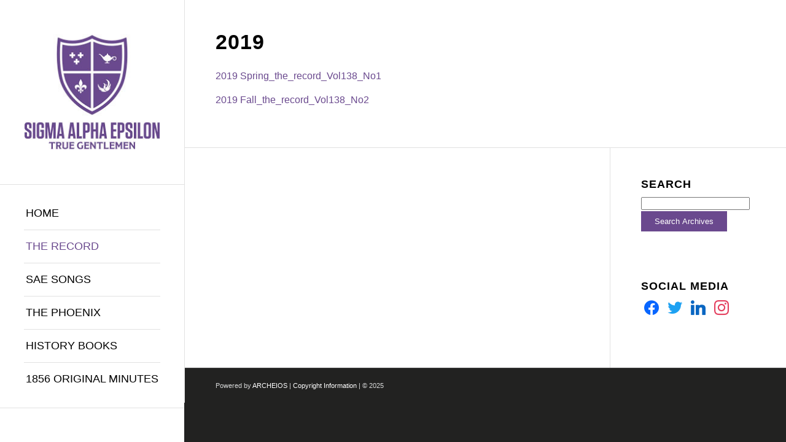

--- FILE ---
content_type: text/html; charset=UTF-8
request_url: https://saearchives.net/the-record/2019-2/
body_size: 10535
content:
<!DOCTYPE html>
<html lang="en" class="html_stretched responsive av-preloader-disabled  html_header_left html_header_sidebar html_logo_left html_menu_right html_slim html_disabled html_mobile_menu_phone html_header_searchicon html_content_align_center html_av-submenu-hidden html_av-submenu-display-hover html_av-overlay-side html_av-overlay-side-classic html_av-submenu-clone html_entry_id_1281 av-cookies-no-cookie-consent av-no-preview av-default-lightbox html_text_menu_active av-mobile-menu-switch-default">
<head>
<meta charset="UTF-8" />
<meta name="robots" content="index, follow" />


<!-- mobile setting -->
<meta name="viewport" content="width=device-width, initial-scale=1">

<!-- Scripts/CSS and wp_head hook -->
<title>2019 &#8211; Sigma Alpha Epsilon Archives</title>
<meta name='robots' content='max-image-preview:large' />
	<style>img:is([sizes="auto" i], [sizes^="auto," i]) { contain-intrinsic-size: 3000px 1500px }</style>
	<link rel="alternate" type="application/rss+xml" title="Sigma Alpha Epsilon Archives &raquo; Feed" href="https://saearchives.net/feed/" />
<script type="text/javascript">
/* <![CDATA[ */
window._wpemojiSettings = {"baseUrl":"https:\/\/s.w.org\/images\/core\/emoji\/16.0.1\/72x72\/","ext":".png","svgUrl":"https:\/\/s.w.org\/images\/core\/emoji\/16.0.1\/svg\/","svgExt":".svg","source":{"concatemoji":"https:\/\/saearchives.net\/wp-includes\/js\/wp-emoji-release.min.js?ver=ed32fff38964f0f16ea49949f76af0b6"}};
/*! This file is auto-generated */
!function(s,n){var o,i,e;function c(e){try{var t={supportTests:e,timestamp:(new Date).valueOf()};sessionStorage.setItem(o,JSON.stringify(t))}catch(e){}}function p(e,t,n){e.clearRect(0,0,e.canvas.width,e.canvas.height),e.fillText(t,0,0);var t=new Uint32Array(e.getImageData(0,0,e.canvas.width,e.canvas.height).data),a=(e.clearRect(0,0,e.canvas.width,e.canvas.height),e.fillText(n,0,0),new Uint32Array(e.getImageData(0,0,e.canvas.width,e.canvas.height).data));return t.every(function(e,t){return e===a[t]})}function u(e,t){e.clearRect(0,0,e.canvas.width,e.canvas.height),e.fillText(t,0,0);for(var n=e.getImageData(16,16,1,1),a=0;a<n.data.length;a++)if(0!==n.data[a])return!1;return!0}function f(e,t,n,a){switch(t){case"flag":return n(e,"\ud83c\udff3\ufe0f\u200d\u26a7\ufe0f","\ud83c\udff3\ufe0f\u200b\u26a7\ufe0f")?!1:!n(e,"\ud83c\udde8\ud83c\uddf6","\ud83c\udde8\u200b\ud83c\uddf6")&&!n(e,"\ud83c\udff4\udb40\udc67\udb40\udc62\udb40\udc65\udb40\udc6e\udb40\udc67\udb40\udc7f","\ud83c\udff4\u200b\udb40\udc67\u200b\udb40\udc62\u200b\udb40\udc65\u200b\udb40\udc6e\u200b\udb40\udc67\u200b\udb40\udc7f");case"emoji":return!a(e,"\ud83e\udedf")}return!1}function g(e,t,n,a){var r="undefined"!=typeof WorkerGlobalScope&&self instanceof WorkerGlobalScope?new OffscreenCanvas(300,150):s.createElement("canvas"),o=r.getContext("2d",{willReadFrequently:!0}),i=(o.textBaseline="top",o.font="600 32px Arial",{});return e.forEach(function(e){i[e]=t(o,e,n,a)}),i}function t(e){var t=s.createElement("script");t.src=e,t.defer=!0,s.head.appendChild(t)}"undefined"!=typeof Promise&&(o="wpEmojiSettingsSupports",i=["flag","emoji"],n.supports={everything:!0,everythingExceptFlag:!0},e=new Promise(function(e){s.addEventListener("DOMContentLoaded",e,{once:!0})}),new Promise(function(t){var n=function(){try{var e=JSON.parse(sessionStorage.getItem(o));if("object"==typeof e&&"number"==typeof e.timestamp&&(new Date).valueOf()<e.timestamp+604800&&"object"==typeof e.supportTests)return e.supportTests}catch(e){}return null}();if(!n){if("undefined"!=typeof Worker&&"undefined"!=typeof OffscreenCanvas&&"undefined"!=typeof URL&&URL.createObjectURL&&"undefined"!=typeof Blob)try{var e="postMessage("+g.toString()+"("+[JSON.stringify(i),f.toString(),p.toString(),u.toString()].join(",")+"));",a=new Blob([e],{type:"text/javascript"}),r=new Worker(URL.createObjectURL(a),{name:"wpTestEmojiSupports"});return void(r.onmessage=function(e){c(n=e.data),r.terminate(),t(n)})}catch(e){}c(n=g(i,f,p,u))}t(n)}).then(function(e){for(var t in e)n.supports[t]=e[t],n.supports.everything=n.supports.everything&&n.supports[t],"flag"!==t&&(n.supports.everythingExceptFlag=n.supports.everythingExceptFlag&&n.supports[t]);n.supports.everythingExceptFlag=n.supports.everythingExceptFlag&&!n.supports.flag,n.DOMReady=!1,n.readyCallback=function(){n.DOMReady=!0}}).then(function(){return e}).then(function(){var e;n.supports.everything||(n.readyCallback(),(e=n.source||{}).concatemoji?t(e.concatemoji):e.wpemoji&&e.twemoji&&(t(e.twemoji),t(e.wpemoji)))}))}((window,document),window._wpemojiSettings);
/* ]]> */
</script>
<style id='wp-emoji-styles-inline-css' type='text/css'>

	img.wp-smiley, img.emoji {
		display: inline !important;
		border: none !important;
		box-shadow: none !important;
		height: 1em !important;
		width: 1em !important;
		margin: 0 0.07em !important;
		vertical-align: -0.1em !important;
		background: none !important;
		padding: 0 !important;
	}
</style>
<link rel='stylesheet' id='wp-block-library-css' href='https://saearchives.net/wp-includes/css/dist/block-library/style.min.css?ver=ed32fff38964f0f16ea49949f76af0b6' type='text/css' media='all' />
<link rel='stylesheet' id='wpzoom-social-icons-block-style-css' href='https://saearchives.net/wp-content/plugins/social-icons-widget-by-wpzoom/block/dist/style-wpzoom-social-icons.css?ver=4.5.2' type='text/css' media='all' />
<style id='global-styles-inline-css' type='text/css'>
:root{--wp--preset--aspect-ratio--square: 1;--wp--preset--aspect-ratio--4-3: 4/3;--wp--preset--aspect-ratio--3-4: 3/4;--wp--preset--aspect-ratio--3-2: 3/2;--wp--preset--aspect-ratio--2-3: 2/3;--wp--preset--aspect-ratio--16-9: 16/9;--wp--preset--aspect-ratio--9-16: 9/16;--wp--preset--color--black: #000000;--wp--preset--color--cyan-bluish-gray: #abb8c3;--wp--preset--color--white: #ffffff;--wp--preset--color--pale-pink: #f78da7;--wp--preset--color--vivid-red: #cf2e2e;--wp--preset--color--luminous-vivid-orange: #ff6900;--wp--preset--color--luminous-vivid-amber: #fcb900;--wp--preset--color--light-green-cyan: #7bdcb5;--wp--preset--color--vivid-green-cyan: #00d084;--wp--preset--color--pale-cyan-blue: #8ed1fc;--wp--preset--color--vivid-cyan-blue: #0693e3;--wp--preset--color--vivid-purple: #9b51e0;--wp--preset--color--metallic-red: #b02b2c;--wp--preset--color--maximum-yellow-red: #edae44;--wp--preset--color--yellow-sun: #eeee22;--wp--preset--color--palm-leaf: #83a846;--wp--preset--color--aero: #7bb0e7;--wp--preset--color--old-lavender: #745f7e;--wp--preset--color--steel-teal: #5f8789;--wp--preset--color--raspberry-pink: #d65799;--wp--preset--color--medium-turquoise: #4ecac2;--wp--preset--gradient--vivid-cyan-blue-to-vivid-purple: linear-gradient(135deg,rgba(6,147,227,1) 0%,rgb(155,81,224) 100%);--wp--preset--gradient--light-green-cyan-to-vivid-green-cyan: linear-gradient(135deg,rgb(122,220,180) 0%,rgb(0,208,130) 100%);--wp--preset--gradient--luminous-vivid-amber-to-luminous-vivid-orange: linear-gradient(135deg,rgba(252,185,0,1) 0%,rgba(255,105,0,1) 100%);--wp--preset--gradient--luminous-vivid-orange-to-vivid-red: linear-gradient(135deg,rgba(255,105,0,1) 0%,rgb(207,46,46) 100%);--wp--preset--gradient--very-light-gray-to-cyan-bluish-gray: linear-gradient(135deg,rgb(238,238,238) 0%,rgb(169,184,195) 100%);--wp--preset--gradient--cool-to-warm-spectrum: linear-gradient(135deg,rgb(74,234,220) 0%,rgb(151,120,209) 20%,rgb(207,42,186) 40%,rgb(238,44,130) 60%,rgb(251,105,98) 80%,rgb(254,248,76) 100%);--wp--preset--gradient--blush-light-purple: linear-gradient(135deg,rgb(255,206,236) 0%,rgb(152,150,240) 100%);--wp--preset--gradient--blush-bordeaux: linear-gradient(135deg,rgb(254,205,165) 0%,rgb(254,45,45) 50%,rgb(107,0,62) 100%);--wp--preset--gradient--luminous-dusk: linear-gradient(135deg,rgb(255,203,112) 0%,rgb(199,81,192) 50%,rgb(65,88,208) 100%);--wp--preset--gradient--pale-ocean: linear-gradient(135deg,rgb(255,245,203) 0%,rgb(182,227,212) 50%,rgb(51,167,181) 100%);--wp--preset--gradient--electric-grass: linear-gradient(135deg,rgb(202,248,128) 0%,rgb(113,206,126) 100%);--wp--preset--gradient--midnight: linear-gradient(135deg,rgb(2,3,129) 0%,rgb(40,116,252) 100%);--wp--preset--font-size--small: 1rem;--wp--preset--font-size--medium: 1.125rem;--wp--preset--font-size--large: 1.75rem;--wp--preset--font-size--x-large: clamp(1.75rem, 3vw, 2.25rem);--wp--preset--spacing--20: 0.44rem;--wp--preset--spacing--30: 0.67rem;--wp--preset--spacing--40: 1rem;--wp--preset--spacing--50: 1.5rem;--wp--preset--spacing--60: 2.25rem;--wp--preset--spacing--70: 3.38rem;--wp--preset--spacing--80: 5.06rem;--wp--preset--shadow--natural: 6px 6px 9px rgba(0, 0, 0, 0.2);--wp--preset--shadow--deep: 12px 12px 50px rgba(0, 0, 0, 0.4);--wp--preset--shadow--sharp: 6px 6px 0px rgba(0, 0, 0, 0.2);--wp--preset--shadow--outlined: 6px 6px 0px -3px rgba(255, 255, 255, 1), 6px 6px rgba(0, 0, 0, 1);--wp--preset--shadow--crisp: 6px 6px 0px rgba(0, 0, 0, 1);}:root { --wp--style--global--content-size: 800px;--wp--style--global--wide-size: 1130px; }:where(body) { margin: 0; }.wp-site-blocks > .alignleft { float: left; margin-right: 2em; }.wp-site-blocks > .alignright { float: right; margin-left: 2em; }.wp-site-blocks > .aligncenter { justify-content: center; margin-left: auto; margin-right: auto; }:where(.is-layout-flex){gap: 0.5em;}:where(.is-layout-grid){gap: 0.5em;}.is-layout-flow > .alignleft{float: left;margin-inline-start: 0;margin-inline-end: 2em;}.is-layout-flow > .alignright{float: right;margin-inline-start: 2em;margin-inline-end: 0;}.is-layout-flow > .aligncenter{margin-left: auto !important;margin-right: auto !important;}.is-layout-constrained > .alignleft{float: left;margin-inline-start: 0;margin-inline-end: 2em;}.is-layout-constrained > .alignright{float: right;margin-inline-start: 2em;margin-inline-end: 0;}.is-layout-constrained > .aligncenter{margin-left: auto !important;margin-right: auto !important;}.is-layout-constrained > :where(:not(.alignleft):not(.alignright):not(.alignfull)){max-width: var(--wp--style--global--content-size);margin-left: auto !important;margin-right: auto !important;}.is-layout-constrained > .alignwide{max-width: var(--wp--style--global--wide-size);}body .is-layout-flex{display: flex;}.is-layout-flex{flex-wrap: wrap;align-items: center;}.is-layout-flex > :is(*, div){margin: 0;}body .is-layout-grid{display: grid;}.is-layout-grid > :is(*, div){margin: 0;}body{padding-top: 0px;padding-right: 0px;padding-bottom: 0px;padding-left: 0px;}a:where(:not(.wp-element-button)){text-decoration: underline;}:root :where(.wp-element-button, .wp-block-button__link){background-color: #32373c;border-width: 0;color: #fff;font-family: inherit;font-size: inherit;line-height: inherit;padding: calc(0.667em + 2px) calc(1.333em + 2px);text-decoration: none;}.has-black-color{color: var(--wp--preset--color--black) !important;}.has-cyan-bluish-gray-color{color: var(--wp--preset--color--cyan-bluish-gray) !important;}.has-white-color{color: var(--wp--preset--color--white) !important;}.has-pale-pink-color{color: var(--wp--preset--color--pale-pink) !important;}.has-vivid-red-color{color: var(--wp--preset--color--vivid-red) !important;}.has-luminous-vivid-orange-color{color: var(--wp--preset--color--luminous-vivid-orange) !important;}.has-luminous-vivid-amber-color{color: var(--wp--preset--color--luminous-vivid-amber) !important;}.has-light-green-cyan-color{color: var(--wp--preset--color--light-green-cyan) !important;}.has-vivid-green-cyan-color{color: var(--wp--preset--color--vivid-green-cyan) !important;}.has-pale-cyan-blue-color{color: var(--wp--preset--color--pale-cyan-blue) !important;}.has-vivid-cyan-blue-color{color: var(--wp--preset--color--vivid-cyan-blue) !important;}.has-vivid-purple-color{color: var(--wp--preset--color--vivid-purple) !important;}.has-metallic-red-color{color: var(--wp--preset--color--metallic-red) !important;}.has-maximum-yellow-red-color{color: var(--wp--preset--color--maximum-yellow-red) !important;}.has-yellow-sun-color{color: var(--wp--preset--color--yellow-sun) !important;}.has-palm-leaf-color{color: var(--wp--preset--color--palm-leaf) !important;}.has-aero-color{color: var(--wp--preset--color--aero) !important;}.has-old-lavender-color{color: var(--wp--preset--color--old-lavender) !important;}.has-steel-teal-color{color: var(--wp--preset--color--steel-teal) !important;}.has-raspberry-pink-color{color: var(--wp--preset--color--raspberry-pink) !important;}.has-medium-turquoise-color{color: var(--wp--preset--color--medium-turquoise) !important;}.has-black-background-color{background-color: var(--wp--preset--color--black) !important;}.has-cyan-bluish-gray-background-color{background-color: var(--wp--preset--color--cyan-bluish-gray) !important;}.has-white-background-color{background-color: var(--wp--preset--color--white) !important;}.has-pale-pink-background-color{background-color: var(--wp--preset--color--pale-pink) !important;}.has-vivid-red-background-color{background-color: var(--wp--preset--color--vivid-red) !important;}.has-luminous-vivid-orange-background-color{background-color: var(--wp--preset--color--luminous-vivid-orange) !important;}.has-luminous-vivid-amber-background-color{background-color: var(--wp--preset--color--luminous-vivid-amber) !important;}.has-light-green-cyan-background-color{background-color: var(--wp--preset--color--light-green-cyan) !important;}.has-vivid-green-cyan-background-color{background-color: var(--wp--preset--color--vivid-green-cyan) !important;}.has-pale-cyan-blue-background-color{background-color: var(--wp--preset--color--pale-cyan-blue) !important;}.has-vivid-cyan-blue-background-color{background-color: var(--wp--preset--color--vivid-cyan-blue) !important;}.has-vivid-purple-background-color{background-color: var(--wp--preset--color--vivid-purple) !important;}.has-metallic-red-background-color{background-color: var(--wp--preset--color--metallic-red) !important;}.has-maximum-yellow-red-background-color{background-color: var(--wp--preset--color--maximum-yellow-red) !important;}.has-yellow-sun-background-color{background-color: var(--wp--preset--color--yellow-sun) !important;}.has-palm-leaf-background-color{background-color: var(--wp--preset--color--palm-leaf) !important;}.has-aero-background-color{background-color: var(--wp--preset--color--aero) !important;}.has-old-lavender-background-color{background-color: var(--wp--preset--color--old-lavender) !important;}.has-steel-teal-background-color{background-color: var(--wp--preset--color--steel-teal) !important;}.has-raspberry-pink-background-color{background-color: var(--wp--preset--color--raspberry-pink) !important;}.has-medium-turquoise-background-color{background-color: var(--wp--preset--color--medium-turquoise) !important;}.has-black-border-color{border-color: var(--wp--preset--color--black) !important;}.has-cyan-bluish-gray-border-color{border-color: var(--wp--preset--color--cyan-bluish-gray) !important;}.has-white-border-color{border-color: var(--wp--preset--color--white) !important;}.has-pale-pink-border-color{border-color: var(--wp--preset--color--pale-pink) !important;}.has-vivid-red-border-color{border-color: var(--wp--preset--color--vivid-red) !important;}.has-luminous-vivid-orange-border-color{border-color: var(--wp--preset--color--luminous-vivid-orange) !important;}.has-luminous-vivid-amber-border-color{border-color: var(--wp--preset--color--luminous-vivid-amber) !important;}.has-light-green-cyan-border-color{border-color: var(--wp--preset--color--light-green-cyan) !important;}.has-vivid-green-cyan-border-color{border-color: var(--wp--preset--color--vivid-green-cyan) !important;}.has-pale-cyan-blue-border-color{border-color: var(--wp--preset--color--pale-cyan-blue) !important;}.has-vivid-cyan-blue-border-color{border-color: var(--wp--preset--color--vivid-cyan-blue) !important;}.has-vivid-purple-border-color{border-color: var(--wp--preset--color--vivid-purple) !important;}.has-metallic-red-border-color{border-color: var(--wp--preset--color--metallic-red) !important;}.has-maximum-yellow-red-border-color{border-color: var(--wp--preset--color--maximum-yellow-red) !important;}.has-yellow-sun-border-color{border-color: var(--wp--preset--color--yellow-sun) !important;}.has-palm-leaf-border-color{border-color: var(--wp--preset--color--palm-leaf) !important;}.has-aero-border-color{border-color: var(--wp--preset--color--aero) !important;}.has-old-lavender-border-color{border-color: var(--wp--preset--color--old-lavender) !important;}.has-steel-teal-border-color{border-color: var(--wp--preset--color--steel-teal) !important;}.has-raspberry-pink-border-color{border-color: var(--wp--preset--color--raspberry-pink) !important;}.has-medium-turquoise-border-color{border-color: var(--wp--preset--color--medium-turquoise) !important;}.has-vivid-cyan-blue-to-vivid-purple-gradient-background{background: var(--wp--preset--gradient--vivid-cyan-blue-to-vivid-purple) !important;}.has-light-green-cyan-to-vivid-green-cyan-gradient-background{background: var(--wp--preset--gradient--light-green-cyan-to-vivid-green-cyan) !important;}.has-luminous-vivid-amber-to-luminous-vivid-orange-gradient-background{background: var(--wp--preset--gradient--luminous-vivid-amber-to-luminous-vivid-orange) !important;}.has-luminous-vivid-orange-to-vivid-red-gradient-background{background: var(--wp--preset--gradient--luminous-vivid-orange-to-vivid-red) !important;}.has-very-light-gray-to-cyan-bluish-gray-gradient-background{background: var(--wp--preset--gradient--very-light-gray-to-cyan-bluish-gray) !important;}.has-cool-to-warm-spectrum-gradient-background{background: var(--wp--preset--gradient--cool-to-warm-spectrum) !important;}.has-blush-light-purple-gradient-background{background: var(--wp--preset--gradient--blush-light-purple) !important;}.has-blush-bordeaux-gradient-background{background: var(--wp--preset--gradient--blush-bordeaux) !important;}.has-luminous-dusk-gradient-background{background: var(--wp--preset--gradient--luminous-dusk) !important;}.has-pale-ocean-gradient-background{background: var(--wp--preset--gradient--pale-ocean) !important;}.has-electric-grass-gradient-background{background: var(--wp--preset--gradient--electric-grass) !important;}.has-midnight-gradient-background{background: var(--wp--preset--gradient--midnight) !important;}.has-small-font-size{font-size: var(--wp--preset--font-size--small) !important;}.has-medium-font-size{font-size: var(--wp--preset--font-size--medium) !important;}.has-large-font-size{font-size: var(--wp--preset--font-size--large) !important;}.has-x-large-font-size{font-size: var(--wp--preset--font-size--x-large) !important;}
:where(.wp-block-post-template.is-layout-flex){gap: 1.25em;}:where(.wp-block-post-template.is-layout-grid){gap: 1.25em;}
:where(.wp-block-columns.is-layout-flex){gap: 2em;}:where(.wp-block-columns.is-layout-grid){gap: 2em;}
:root :where(.wp-block-pullquote){font-size: 1.5em;line-height: 1.6;}
</style>
<link rel='stylesheet' id='page-list-style-css' href='https://saearchives.net/wp-content/plugins/page-list/css/page-list.css?ver=5.9' type='text/css' media='all' />
<link rel='stylesheet' id='wpzoom-social-icons-socicon-css' href='https://saearchives.net/wp-content/plugins/social-icons-widget-by-wpzoom/assets/css/wpzoom-socicon.css?ver=1762853685' type='text/css' media='all' />
<link rel='stylesheet' id='wpzoom-social-icons-genericons-css' href='https://saearchives.net/wp-content/plugins/social-icons-widget-by-wpzoom/assets/css/genericons.css?ver=1762853685' type='text/css' media='all' />
<link rel='stylesheet' id='wpzoom-social-icons-academicons-css' href='https://saearchives.net/wp-content/plugins/social-icons-widget-by-wpzoom/assets/css/academicons.min.css?ver=1762853685' type='text/css' media='all' />
<link rel='stylesheet' id='wpzoom-social-icons-font-awesome-3-css' href='https://saearchives.net/wp-content/plugins/social-icons-widget-by-wpzoom/assets/css/font-awesome-3.min.css?ver=1762853685' type='text/css' media='all' />
<link rel='stylesheet' id='dashicons-css' href='https://saearchives.net/wp-includes/css/dashicons.min.css?ver=ed32fff38964f0f16ea49949f76af0b6' type='text/css' media='all' />
<link rel='stylesheet' id='wpzoom-social-icons-styles-css' href='https://saearchives.net/wp-content/plugins/social-icons-widget-by-wpzoom/assets/css/wpzoom-social-icons-styles.css?ver=1762853685' type='text/css' media='all' />
<link rel='preload' as='font'  id='wpzoom-social-icons-font-academicons-woff2-css' href='https://saearchives.net/wp-content/plugins/social-icons-widget-by-wpzoom/assets/font/academicons.woff2?v=1.9.2'  type='font/woff2' crossorigin />
<link rel='preload' as='font'  id='wpzoom-social-icons-font-fontawesome-3-woff2-css' href='https://saearchives.net/wp-content/plugins/social-icons-widget-by-wpzoom/assets/font/fontawesome-webfont.woff2?v=4.7.0'  type='font/woff2' crossorigin />
<link rel='preload' as='font'  id='wpzoom-social-icons-font-genericons-woff-css' href='https://saearchives.net/wp-content/plugins/social-icons-widget-by-wpzoom/assets/font/Genericons.woff'  type='font/woff' crossorigin />
<link rel='preload' as='font'  id='wpzoom-social-icons-font-socicon-woff2-css' href='https://saearchives.net/wp-content/plugins/social-icons-widget-by-wpzoom/assets/font/socicon.woff2?v=4.5.2'  type='font/woff2' crossorigin />
<link rel='stylesheet' id='avia-merged-styles-css' href='https://saearchives.net/wp-content/uploads/dynamic_avia/avia-merged-styles-9447cae0b732377e402bea1d3f2895ee---665e16f9494a2.css' type='text/css' media='all' />
<link rel='stylesheet' id='avia-single-post-1281-css' href='https://saearchives.net/wp-content/uploads/dynamic_avia/avia_posts_css/post-1281.css?ver=ver-1717589564' type='text/css' media='all' />
<script type="text/javascript" src="https://saearchives.net/wp-includes/js/jquery/jquery.min.js?ver=3.7.1" id="jquery-core-js"></script>
<script type="text/javascript" src="https://saearchives.net/wp-includes/js/jquery/jquery-migrate.min.js?ver=3.4.1" id="jquery-migrate-js"></script>
<script type="text/javascript" src="https://saearchives.net/wp-content/uploads/dynamic_avia/avia-head-scripts-cd0cc06ef87436d73fc3dffb1d8af055---665e16f951bc9.js" id="avia-head-scripts-js"></script>
<link rel="https://api.w.org/" href="https://saearchives.net/wp-json/" /><link rel="alternate" title="JSON" type="application/json" href="https://saearchives.net/wp-json/wp/v2/pages/1281" /><link rel="EditURI" type="application/rsd+xml" title="RSD" href="https://saearchives.net/xmlrpc.php?rsd" />
<link rel="canonical" href="https://saearchives.net/the-record/2019-2/" />
<link rel="alternate" title="oEmbed (JSON)" type="application/json+oembed" href="https://saearchives.net/wp-json/oembed/1.0/embed?url=https%3A%2F%2Fsaearchives.net%2Fthe-record%2F2019-2%2F" />
<link rel="alternate" title="oEmbed (XML)" type="text/xml+oembed" href="https://saearchives.net/wp-json/oembed/1.0/embed?url=https%3A%2F%2Fsaearchives.net%2Fthe-record%2F2019-2%2F&#038;format=xml" />
<link rel="profile" href="https://gmpg.org/xfn/11" />
<link rel="alternate" type="application/rss+xml" title="Sigma Alpha Epsilon Archives RSS2 Feed" href="https://saearchives.net/feed/" />
<link rel="pingback" href="https://saearchives.net/xmlrpc.php" />
<!--[if lt IE 9]><script src="https://saearchives.net/wp-content/themes/enfold/js/html5shiv.js"></script><![endif]-->
<link rel="icon" href="https://saearchives.net/wp-content/uploads/2023/09/favicon-80x80.png" type="image/png">

<!-- To speed up the rendering and to display the site as fast as possible to the user we include some styles and scripts for above the fold content inline -->
<script type="text/javascript">'use strict';var avia_is_mobile=!1;if(/Android|webOS|iPhone|iPad|iPod|BlackBerry|IEMobile|Opera Mini/i.test(navigator.userAgent)&&'ontouchstart' in document.documentElement){avia_is_mobile=!0;document.documentElement.className+=' avia_mobile '}
else{document.documentElement.className+=' avia_desktop '};document.documentElement.className+=' js_active ';(function(){var e=['-webkit-','-moz-','-ms-',''],n='',o=!1,a=!1;for(var t in e){if(e[t]+'transform' in document.documentElement.style){o=!0;n=e[t]+'transform'};if(e[t]+'perspective' in document.documentElement.style){a=!0}};if(o){document.documentElement.className+=' avia_transform '};if(a){document.documentElement.className+=' avia_transform3d '};if(typeof document.getElementsByClassName=='function'&&typeof document.documentElement.getBoundingClientRect=='function'&&avia_is_mobile==!1){if(n&&window.innerHeight>0){setTimeout(function(){var e=0,o={},a=0,t=document.getElementsByClassName('av-parallax'),i=window.pageYOffset||document.documentElement.scrollTop;for(e=0;e<t.length;e++){t[e].style.top='0px';o=t[e].getBoundingClientRect();a=Math.ceil((window.innerHeight+i-o.top)*0.3);t[e].style[n]='translate(0px, '+a+'px)';t[e].style.top='auto';t[e].className+=' enabled-parallax '}},50)}}})();</script><style type="text/css">
		@font-face {font-family: 'entypo-fontello'; font-weight: normal; font-style: normal; font-display: auto;
		src: url('https://saearchives.net/wp-content/themes/enfold/config-templatebuilder/avia-template-builder/assets/fonts/entypo-fontello.woff2') format('woff2'),
		url('https://saearchives.net/wp-content/themes/enfold/config-templatebuilder/avia-template-builder/assets/fonts/entypo-fontello.woff') format('woff'),
		url('https://saearchives.net/wp-content/themes/enfold/config-templatebuilder/avia-template-builder/assets/fonts/entypo-fontello.ttf') format('truetype'),
		url('https://saearchives.net/wp-content/themes/enfold/config-templatebuilder/avia-template-builder/assets/fonts/entypo-fontello.svg#entypo-fontello') format('svg'),
		url('https://saearchives.net/wp-content/themes/enfold/config-templatebuilder/avia-template-builder/assets/fonts/entypo-fontello.eot'),
		url('https://saearchives.net/wp-content/themes/enfold/config-templatebuilder/avia-template-builder/assets/fonts/entypo-fontello.eot?#iefix') format('embedded-opentype');
		} #top .avia-font-entypo-fontello, body .avia-font-entypo-fontello, html body [data-av_iconfont='entypo-fontello']:before{ font-family: 'entypo-fontello'; }
		</style>

<!--
Debugging Info for Theme support: 

Theme: Enfold
Version: 5.6.2
Installed: enfold
AviaFramework Version: 5.3
AviaBuilder Version: 5.3
aviaElementManager Version: 1.0.1
- - - - - - - - - - -
ChildTheme: Enfold Child
ChildTheme Version: 1.0
ChildTheme Installed: enfold

- - - - - - - - - - -
ML:256-PU:42-PLA:9
WP:6.8.2
Compress: CSS:all theme files - JS:all theme files
Updates: disabled
PLAu:7
-->
</head>

<body data-rsssl=1 id="top" class="wp-singular page-template-default page page-id-1281 page-child parent-pageid-40 wp-theme-enfold wp-child-theme-enfold-child stretched rtl_columns av-curtain-numeric avia-responsive-images-support" itemscope="itemscope" itemtype="https://schema.org/WebPage" >

	
	<div id='wrap_all'>

	
<header id='header' class='all_colors header_color light_bg_color  av_header_left av_header_sidebar av_never_sticky' data-av_shrink_factor='50' role="banner" itemscope="itemscope" itemtype="https://schema.org/WPHeader" >

		<div  id='header_main' class='container_wrap container_wrap_logo'>

        <div class='container av-logo-container'><div class='inner-container'><span class='logo avia-standard-logo'><a href='https://saearchives.net/' class=''><img src="https://saearchives.net/wp-content/uploads/2023/09/logo-new.jpg" srcset="https://saearchives.net/wp-content/uploads/2023/09/logo-new.jpg 225w, https://saearchives.net/wp-content/uploads/2023/09/logo-new-80x80.jpg 80w, https://saearchives.net/wp-content/uploads/2023/09/logo-new-36x36.jpg 36w, https://saearchives.net/wp-content/uploads/2023/09/logo-new-180x180.jpg 180w" sizes="(max-width: 225px) 100vw, 225px" height="100" width="300" alt='Sigma Alpha Epsilon Archives' title='logo-new' /></a></span><nav class='main_menu' data-selectname='Select a page'  role="navigation" itemscope="itemscope" itemtype="https://schema.org/SiteNavigationElement" ><div class="avia-menu av-main-nav-wrap"><ul role="menu" class="menu av-main-nav" id="avia-menu"><li role="menuitem" id="menu-item-52" class="menu-item menu-item-type-custom menu-item-object-custom menu-item-home menu-item-top-level menu-item-top-level-1"><a href="https://saearchives.net/" itemprop="url" tabindex="0"><span class="avia-bullet"></span><span class="avia-menu-text">Home</span><span class="avia-menu-fx"><span class="avia-arrow-wrap"><span class="avia-arrow"></span></span></span></a></li>
<li role="menuitem" id="menu-item-56" class="menu-item menu-item-type-post_type menu-item-object-page current-page-ancestor current-menu-ancestor current-page-parent current_page_ancestor menu-item-has-children menu-item-mega-parent  menu-item-top-level menu-item-top-level-2"><a href="https://saearchives.net/the-record/" itemprop="url" tabindex="0"><span class="avia-bullet"></span><span class="avia-menu-text">The Record</span><span class="avia-menu-fx"><span class="avia-arrow-wrap"><span class="avia-arrow"></span></span></span></a>
<div class='avia_mega_div avia_mega6 twelve units'>

<ul class="sub-menu">
	<li role="menuitem" id="menu-item-177" class="menu-item menu-item-type-custom menu-item-object-custom menu-item-has-children avia_mega_menu_columns_6 three units  avia_mega_menu_columns_first"><span class='mega_menu_title heading-color av-special-font'>1880s</span>
	<ul class="sub-menu">
		<li role="menuitem" id="menu-item-170" class="menu-item menu-item-type-post_type menu-item-object-page"><a href="https://saearchives.net/the-record/1880-2/" itemprop="url" tabindex="0"><span class="avia-bullet"></span><span class="avia-menu-text">1880</span></a></li>
		<li role="menuitem" id="menu-item-169" class="menu-item menu-item-type-post_type menu-item-object-page"><a href="https://saearchives.net/the-record/1881-2/" itemprop="url" tabindex="0"><span class="avia-bullet"></span><span class="avia-menu-text">1881</span></a></li>
		<li role="menuitem" id="menu-item-168" class="menu-item menu-item-type-post_type menu-item-object-page"><a href="https://saearchives.net/the-record/1882-2/" itemprop="url" tabindex="0"><span class="avia-bullet"></span><span class="avia-menu-text">1882</span></a></li>
		<li role="menuitem" id="menu-item-171" class="menu-item menu-item-type-post_type menu-item-object-page"><a href="https://saearchives.net/the-record/1885-2/" itemprop="url" tabindex="0"><span class="avia-bullet"></span><span class="avia-menu-text">1885</span></a></li>
		<li role="menuitem" id="menu-item-178" class="menu-item menu-item-type-post_type menu-item-object-page"><a href="https://saearchives.net/the-record/1886-2/" itemprop="url" tabindex="0"><span class="avia-bullet"></span><span class="avia-menu-text">1886</span></a></li>
		<li role="menuitem" id="menu-item-315" class="menu-item menu-item-type-post_type menu-item-object-page"><a href="https://saearchives.net/the-record/1887-2/" itemprop="url" tabindex="0"><span class="avia-bullet"></span><span class="avia-menu-text">1887</span></a></li>
		<li role="menuitem" id="menu-item-314" class="menu-item menu-item-type-post_type menu-item-object-page"><a href="https://saearchives.net/the-record/1888-2/" itemprop="url" tabindex="0"><span class="avia-bullet"></span><span class="avia-menu-text">1888</span></a></li>
		<li role="menuitem" id="menu-item-313" class="menu-item menu-item-type-post_type menu-item-object-page"><a href="https://saearchives.net/the-record/1889-2/" itemprop="url" tabindex="0"><span class="avia-bullet"></span><span class="avia-menu-text">1889</span></a></li>
	</ul>
</li>
	<li role="menuitem" id="menu-item-317" class="menu-item menu-item-type-custom menu-item-object-custom menu-item-has-children avia_mega_menu_columns_6 three units "><span class='mega_menu_title heading-color av-special-font'>1890s</span>
	<ul class="sub-menu">
		<li role="menuitem" id="menu-item-312" class="menu-item menu-item-type-post_type menu-item-object-page"><a href="https://saearchives.net/the-record/1890-2/" itemprop="url" tabindex="0"><span class="avia-bullet"></span><span class="avia-menu-text">1890</span></a></li>
		<li role="menuitem" id="menu-item-311" class="menu-item menu-item-type-post_type menu-item-object-page"><a href="https://saearchives.net/the-record/1891-2/" itemprop="url" tabindex="0"><span class="avia-bullet"></span><span class="avia-menu-text">1891</span></a></li>
		<li role="menuitem" id="menu-item-310" class="menu-item menu-item-type-post_type menu-item-object-page"><a href="https://saearchives.net/the-record/1892-2/" itemprop="url" tabindex="0"><span class="avia-bullet"></span><span class="avia-menu-text">1892</span></a></li>
		<li role="menuitem" id="menu-item-308" class="menu-item menu-item-type-post_type menu-item-object-page"><a href="https://saearchives.net/the-record/1893-3/" itemprop="url" tabindex="0"><span class="avia-bullet"></span><span class="avia-menu-text">1893</span></a></li>
		<li role="menuitem" id="menu-item-309" class="menu-item menu-item-type-post_type menu-item-object-page"><a href="https://saearchives.net/the-record/1893-2/" itemprop="url" tabindex="0"><span class="avia-bullet"></span><span class="avia-menu-text">1894</span></a></li>
		<li role="menuitem" id="menu-item-307" class="menu-item menu-item-type-post_type menu-item-object-page"><a href="https://saearchives.net/the-record/1895-2/" itemprop="url" tabindex="0"><span class="avia-bullet"></span><span class="avia-menu-text">1895</span></a></li>
		<li role="menuitem" id="menu-item-306" class="menu-item menu-item-type-post_type menu-item-object-page"><a href="https://saearchives.net/the-record/1896-2/" itemprop="url" tabindex="0"><span class="avia-bullet"></span><span class="avia-menu-text">1896</span></a></li>
		<li role="menuitem" id="menu-item-305" class="menu-item menu-item-type-post_type menu-item-object-page"><a href="https://saearchives.net/the-record/1897-2/" itemprop="url" tabindex="0"><span class="avia-bullet"></span><span class="avia-menu-text">1897</span></a></li>
		<li role="menuitem" id="menu-item-304" class="menu-item menu-item-type-post_type menu-item-object-page"><a href="https://saearchives.net/the-record/1898-2/" itemprop="url" tabindex="0"><span class="avia-bullet"></span><span class="avia-menu-text">1898</span></a></li>
		<li role="menuitem" id="menu-item-303" class="menu-item menu-item-type-post_type menu-item-object-page"><a href="https://saearchives.net/the-record/1899-2/" itemprop="url" tabindex="0"><span class="avia-bullet"></span><span class="avia-menu-text">1899</span></a></li>
	</ul>
</li>
	<li role="menuitem" id="menu-item-318" class="menu-item menu-item-type-custom menu-item-object-custom menu-item-has-children avia_mega_menu_columns_6 three units "><span class='mega_menu_title heading-color av-special-font'>1900s</span>
	<ul class="sub-menu">
		<li role="menuitem" id="menu-item-302" class="menu-item menu-item-type-post_type menu-item-object-page"><a href="https://saearchives.net/the-record/1900-2/" itemprop="url" tabindex="0"><span class="avia-bullet"></span><span class="avia-menu-text">1900</span></a></li>
		<li role="menuitem" id="menu-item-378" class="menu-item menu-item-type-post_type menu-item-object-page"><a href="https://saearchives.net/the-record/1901-2/" itemprop="url" tabindex="0"><span class="avia-bullet"></span><span class="avia-menu-text">1901</span></a></li>
		<li role="menuitem" id="menu-item-377" class="menu-item menu-item-type-post_type menu-item-object-page"><a href="https://saearchives.net/the-record/1902-2/" itemprop="url" tabindex="0"><span class="avia-bullet"></span><span class="avia-menu-text">1902</span></a></li>
		<li role="menuitem" id="menu-item-376" class="menu-item menu-item-type-post_type menu-item-object-page"><a href="https://saearchives.net/the-record/1903-2/" itemprop="url" tabindex="0"><span class="avia-bullet"></span><span class="avia-menu-text">1903</span></a></li>
		<li role="menuitem" id="menu-item-375" class="menu-item menu-item-type-post_type menu-item-object-page"><a href="https://saearchives.net/the-record/1904-2/" itemprop="url" tabindex="0"><span class="avia-bullet"></span><span class="avia-menu-text">1904</span></a></li>
		<li role="menuitem" id="menu-item-374" class="menu-item menu-item-type-post_type menu-item-object-page"><a href="https://saearchives.net/the-record/1905-2/" itemprop="url" tabindex="0"><span class="avia-bullet"></span><span class="avia-menu-text">1905</span></a></li>
		<li role="menuitem" id="menu-item-373" class="menu-item menu-item-type-post_type menu-item-object-page"><a href="https://saearchives.net/the-record/1906-2/" itemprop="url" tabindex="0"><span class="avia-bullet"></span><span class="avia-menu-text">1906</span></a></li>
		<li role="menuitem" id="menu-item-372" class="menu-item menu-item-type-post_type menu-item-object-page"><a href="https://saearchives.net/the-record/1907-2/" itemprop="url" tabindex="0"><span class="avia-bullet"></span><span class="avia-menu-text">1907</span></a></li>
		<li role="menuitem" id="menu-item-371" class="menu-item menu-item-type-post_type menu-item-object-page"><a href="https://saearchives.net/the-record/1908-2/" itemprop="url" tabindex="0"><span class="avia-bullet"></span><span class="avia-menu-text">1908</span></a></li>
		<li role="menuitem" id="menu-item-370" class="menu-item menu-item-type-post_type menu-item-object-page"><a href="https://saearchives.net/the-record/1909-2/" itemprop="url" tabindex="0"><span class="avia-bullet"></span><span class="avia-menu-text">1909</span></a></li>
	</ul>
</li>
	<li role="menuitem" id="menu-item-380" class="menu-item menu-item-type-custom menu-item-object-custom menu-item-has-children avia_mega_menu_columns_6 three units "><span class='mega_menu_title heading-color av-special-font'>1910s</span>
	<ul class="sub-menu">
		<li role="menuitem" id="menu-item-369" class="menu-item menu-item-type-post_type menu-item-object-page"><a href="https://saearchives.net/the-record/1910-2/" itemprop="url" tabindex="0"><span class="avia-bullet"></span><span class="avia-menu-text">1910</span></a></li>
		<li role="menuitem" id="menu-item-444" class="menu-item menu-item-type-post_type menu-item-object-page"><a href="https://saearchives.net/the-record/1911-2/" itemprop="url" tabindex="0"><span class="avia-bullet"></span><span class="avia-menu-text">1911</span></a></li>
		<li role="menuitem" id="menu-item-443" class="menu-item menu-item-type-post_type menu-item-object-page"><a href="https://saearchives.net/the-record/1912-2/" itemprop="url" tabindex="0"><span class="avia-bullet"></span><span class="avia-menu-text">1912</span></a></li>
		<li role="menuitem" id="menu-item-442" class="menu-item menu-item-type-post_type menu-item-object-page"><a href="https://saearchives.net/the-record/1913-2/" itemprop="url" tabindex="0"><span class="avia-bullet"></span><span class="avia-menu-text">1913</span></a></li>
		<li role="menuitem" id="menu-item-441" class="menu-item menu-item-type-post_type menu-item-object-page"><a href="https://saearchives.net/the-record/1914-2/" itemprop="url" tabindex="0"><span class="avia-bullet"></span><span class="avia-menu-text">1914</span></a></li>
		<li role="menuitem" id="menu-item-440" class="menu-item menu-item-type-post_type menu-item-object-page"><a href="https://saearchives.net/the-record/1915-2/" itemprop="url" tabindex="0"><span class="avia-bullet"></span><span class="avia-menu-text">1915</span></a></li>
		<li role="menuitem" id="menu-item-439" class="menu-item menu-item-type-post_type menu-item-object-page"><a href="https://saearchives.net/the-record/1916-2/" itemprop="url" tabindex="0"><span class="avia-bullet"></span><span class="avia-menu-text">1916</span></a></li>
		<li role="menuitem" id="menu-item-438" class="menu-item menu-item-type-post_type menu-item-object-page"><a href="https://saearchives.net/the-record/1917-2/" itemprop="url" tabindex="0"><span class="avia-bullet"></span><span class="avia-menu-text">1917</span></a></li>
		<li role="menuitem" id="menu-item-437" class="menu-item menu-item-type-post_type menu-item-object-page"><a href="https://saearchives.net/the-record/1918-2/" itemprop="url" tabindex="0"><span class="avia-bullet"></span><span class="avia-menu-text">1918</span></a></li>
		<li role="menuitem" id="menu-item-436" class="menu-item menu-item-type-post_type menu-item-object-page"><a href="https://saearchives.net/the-record/1919-2/" itemprop="url" tabindex="0"><span class="avia-bullet"></span><span class="avia-menu-text">1919</span></a></li>
	</ul>
</li>
	<li role="menuitem" id="menu-item-524" class="menu-item menu-item-type-custom menu-item-object-custom menu-item-has-children avia_mega_menu_columns_6 three units "><span class='mega_menu_title heading-color av-special-font'>1920s</span>
	<ul class="sub-menu">
		<li role="menuitem" id="menu-item-523" class="menu-item menu-item-type-post_type menu-item-object-page"><a href="https://saearchives.net/the-record/1920-2/" itemprop="url" tabindex="0"><span class="avia-bullet"></span><span class="avia-menu-text">1920</span></a></li>
		<li role="menuitem" id="menu-item-522" class="menu-item menu-item-type-post_type menu-item-object-page"><a href="https://saearchives.net/the-record/1921-2/" itemprop="url" tabindex="0"><span class="avia-bullet"></span><span class="avia-menu-text">1921</span></a></li>
		<li role="menuitem" id="menu-item-521" class="menu-item menu-item-type-post_type menu-item-object-page"><a href="https://saearchives.net/the-record/1922-2/" itemprop="url" tabindex="0"><span class="avia-bullet"></span><span class="avia-menu-text">1922</span></a></li>
		<li role="menuitem" id="menu-item-520" class="menu-item menu-item-type-post_type menu-item-object-page"><a href="https://saearchives.net/the-record/1923-2/" itemprop="url" tabindex="0"><span class="avia-bullet"></span><span class="avia-menu-text">1923</span></a></li>
		<li role="menuitem" id="menu-item-519" class="menu-item menu-item-type-post_type menu-item-object-page"><a href="https://saearchives.net/the-record/1924-2/" itemprop="url" tabindex="0"><span class="avia-bullet"></span><span class="avia-menu-text">1924</span></a></li>
		<li role="menuitem" id="menu-item-518" class="menu-item menu-item-type-post_type menu-item-object-page"><a href="https://saearchives.net/the-record/1925-2/" itemprop="url" tabindex="0"><span class="avia-bullet"></span><span class="avia-menu-text">1925</span></a></li>
		<li role="menuitem" id="menu-item-517" class="menu-item menu-item-type-post_type menu-item-object-page"><a href="https://saearchives.net/the-record/1926-2/" itemprop="url" tabindex="0"><span class="avia-bullet"></span><span class="avia-menu-text">1926</span></a></li>
		<li role="menuitem" id="menu-item-516" class="menu-item menu-item-type-post_type menu-item-object-page"><a href="https://saearchives.net/the-record/1927-2/" itemprop="url" tabindex="0"><span class="avia-bullet"></span><span class="avia-menu-text">1927</span></a></li>
		<li role="menuitem" id="menu-item-515" class="menu-item menu-item-type-post_type menu-item-object-page"><a href="https://saearchives.net/the-record/1928-2/" itemprop="url" tabindex="0"><span class="avia-bullet"></span><span class="avia-menu-text">1928</span></a></li>
		<li role="menuitem" id="menu-item-514" class="menu-item menu-item-type-post_type menu-item-object-page"><a href="https://saearchives.net/the-record/1929-2/" itemprop="url" tabindex="0"><span class="avia-bullet"></span><span class="avia-menu-text">1929</span></a></li>
	</ul>
</li>
	<li role="menuitem" id="menu-item-525" class="menu-item menu-item-type-custom menu-item-object-custom menu-item-has-children avia_mega_menu_columns_6 three units avia_mega_menu_columns_last"><span class='mega_menu_title heading-color av-special-font'>1930s</span>
	<ul class="sub-menu">
		<li role="menuitem" id="menu-item-513" class="menu-item menu-item-type-post_type menu-item-object-page"><a href="https://saearchives.net/the-record/1930-2/" itemprop="url" tabindex="0"><span class="avia-bullet"></span><span class="avia-menu-text">1930</span></a></li>
		<li role="menuitem" id="menu-item-596" class="menu-item menu-item-type-post_type menu-item-object-page"><a href="https://saearchives.net/the-record/1931-2/" itemprop="url" tabindex="0"><span class="avia-bullet"></span><span class="avia-menu-text">1931</span></a></li>
		<li role="menuitem" id="menu-item-595" class="menu-item menu-item-type-post_type menu-item-object-page"><a href="https://saearchives.net/the-record/1932-2/" itemprop="url" tabindex="0"><span class="avia-bullet"></span><span class="avia-menu-text">1932</span></a></li>
		<li role="menuitem" id="menu-item-594" class="menu-item menu-item-type-post_type menu-item-object-page"><a href="https://saearchives.net/the-record/1933-2/" itemprop="url" tabindex="0"><span class="avia-bullet"></span><span class="avia-menu-text">1933</span></a></li>
		<li role="menuitem" id="menu-item-593" class="menu-item menu-item-type-post_type menu-item-object-page"><a href="https://saearchives.net/the-record/1934-2/" itemprop="url" tabindex="0"><span class="avia-bullet"></span><span class="avia-menu-text">1934</span></a></li>
		<li role="menuitem" id="menu-item-592" class="menu-item menu-item-type-post_type menu-item-object-page"><a href="https://saearchives.net/the-record/1935-2/" itemprop="url" tabindex="0"><span class="avia-bullet"></span><span class="avia-menu-text">1935</span></a></li>
		<li role="menuitem" id="menu-item-591" class="menu-item menu-item-type-post_type menu-item-object-page"><a href="https://saearchives.net/the-record/1936-2/" itemprop="url" tabindex="0"><span class="avia-bullet"></span><span class="avia-menu-text">1936</span></a></li>
		<li role="menuitem" id="menu-item-590" class="menu-item menu-item-type-post_type menu-item-object-page"><a href="https://saearchives.net/the-record/1937-2/" itemprop="url" tabindex="0"><span class="avia-bullet"></span><span class="avia-menu-text">1937</span></a></li>
		<li role="menuitem" id="menu-item-589" class="menu-item menu-item-type-post_type menu-item-object-page"><a href="https://saearchives.net/the-record/1938-2/" itemprop="url" tabindex="0"><span class="avia-bullet"></span><span class="avia-menu-text">1938</span></a></li>
		<li role="menuitem" id="menu-item-588" class="menu-item menu-item-type-post_type menu-item-object-page"><a href="https://saearchives.net/the-record/1939-2/" itemprop="url" tabindex="0"><span class="avia-bullet"></span><span class="avia-menu-text">1939</span></a></li>
	</ul>
</li>

</ul><ul class="sub-menu avia_mega_hr">
	<li role="menuitem" id="menu-item-597" class="menu-item menu-item-type-custom menu-item-object-custom menu-item-has-children avia_mega_menu_columns_6 three units  avia_mega_menu_columns_first"><span class='mega_menu_title heading-color av-special-font'>1940s</span>
	<ul class="sub-menu">
		<li role="menuitem" id="menu-item-587" class="menu-item menu-item-type-post_type menu-item-object-page"><a href="https://saearchives.net/the-record/1940-2/" itemprop="url" tabindex="0"><span class="avia-bullet"></span><span class="avia-menu-text">1940</span></a></li>
		<li role="menuitem" id="menu-item-665" class="menu-item menu-item-type-post_type menu-item-object-page"><a href="https://saearchives.net/the-record/1941-2/" itemprop="url" tabindex="0"><span class="avia-bullet"></span><span class="avia-menu-text">1941</span></a></li>
		<li role="menuitem" id="menu-item-664" class="menu-item menu-item-type-post_type menu-item-object-page"><a href="https://saearchives.net/the-record/1942-2/" itemprop="url" tabindex="0"><span class="avia-bullet"></span><span class="avia-menu-text">1942</span></a></li>
		<li role="menuitem" id="menu-item-663" class="menu-item menu-item-type-post_type menu-item-object-page"><a href="https://saearchives.net/the-record/1943-2/" itemprop="url" tabindex="0"><span class="avia-bullet"></span><span class="avia-menu-text">1943</span></a></li>
		<li role="menuitem" id="menu-item-662" class="menu-item menu-item-type-post_type menu-item-object-page"><a href="https://saearchives.net/the-record/1944-2/" itemprop="url" tabindex="0"><span class="avia-bullet"></span><span class="avia-menu-text">1944</span></a></li>
		<li role="menuitem" id="menu-item-661" class="menu-item menu-item-type-post_type menu-item-object-page"><a href="https://saearchives.net/the-record/1945-2/" itemprop="url" tabindex="0"><span class="avia-bullet"></span><span class="avia-menu-text">1945</span></a></li>
		<li role="menuitem" id="menu-item-660" class="menu-item menu-item-type-post_type menu-item-object-page"><a href="https://saearchives.net/the-record/1946-2/" itemprop="url" tabindex="0"><span class="avia-bullet"></span><span class="avia-menu-text">1946</span></a></li>
		<li role="menuitem" id="menu-item-659" class="menu-item menu-item-type-post_type menu-item-object-page"><a href="https://saearchives.net/the-record/1947-2/" itemprop="url" tabindex="0"><span class="avia-bullet"></span><span class="avia-menu-text">1947</span></a></li>
		<li role="menuitem" id="menu-item-658" class="menu-item menu-item-type-post_type menu-item-object-page"><a href="https://saearchives.net/the-record/1948-2/" itemprop="url" tabindex="0"><span class="avia-bullet"></span><span class="avia-menu-text">1948</span></a></li>
		<li role="menuitem" id="menu-item-657" class="menu-item menu-item-type-post_type menu-item-object-page"><a href="https://saearchives.net/the-record/1949-2/" itemprop="url" tabindex="0"><span class="avia-bullet"></span><span class="avia-menu-text">1949</span></a></li>
	</ul>
</li>
	<li role="menuitem" id="menu-item-732" class="menu-item menu-item-type-custom menu-item-object-custom menu-item-has-children avia_mega_menu_columns_6 three units "><span class='mega_menu_title heading-color av-special-font'>1950s</span>
	<ul class="sub-menu">
		<li role="menuitem" id="menu-item-731" class="menu-item menu-item-type-post_type menu-item-object-page"><a href="https://saearchives.net/the-record/1950-2/" itemprop="url" tabindex="0"><span class="avia-bullet"></span><span class="avia-menu-text">1950</span></a></li>
		<li role="menuitem" id="menu-item-730" class="menu-item menu-item-type-post_type menu-item-object-page"><a href="https://saearchives.net/the-record/1951-2/" itemprop="url" tabindex="0"><span class="avia-bullet"></span><span class="avia-menu-text">1951</span></a></li>
		<li role="menuitem" id="menu-item-729" class="menu-item menu-item-type-post_type menu-item-object-page"><a href="https://saearchives.net/the-record/1952-2/" itemprop="url" tabindex="0"><span class="avia-bullet"></span><span class="avia-menu-text">1952</span></a></li>
		<li role="menuitem" id="menu-item-728" class="menu-item menu-item-type-post_type menu-item-object-page"><a href="https://saearchives.net/the-record/1953-2/" itemprop="url" tabindex="0"><span class="avia-bullet"></span><span class="avia-menu-text">1953</span></a></li>
		<li role="menuitem" id="menu-item-727" class="menu-item menu-item-type-post_type menu-item-object-page"><a href="https://saearchives.net/the-record/1954-2/" itemprop="url" tabindex="0"><span class="avia-bullet"></span><span class="avia-menu-text">1954</span></a></li>
		<li role="menuitem" id="menu-item-726" class="menu-item menu-item-type-post_type menu-item-object-page"><a href="https://saearchives.net/the-record/1955-2/" itemprop="url" tabindex="0"><span class="avia-bullet"></span><span class="avia-menu-text">1955</span></a></li>
		<li role="menuitem" id="menu-item-725" class="menu-item menu-item-type-post_type menu-item-object-page"><a href="https://saearchives.net/the-record/1956-2/" itemprop="url" tabindex="0"><span class="avia-bullet"></span><span class="avia-menu-text">1956</span></a></li>
		<li role="menuitem" id="menu-item-724" class="menu-item menu-item-type-post_type menu-item-object-page"><a href="https://saearchives.net/the-record/1957-2/" itemprop="url" tabindex="0"><span class="avia-bullet"></span><span class="avia-menu-text">1957</span></a></li>
		<li role="menuitem" id="menu-item-723" class="menu-item menu-item-type-post_type menu-item-object-page"><a href="https://saearchives.net/the-record/1958-2/" itemprop="url" tabindex="0"><span class="avia-bullet"></span><span class="avia-menu-text">1958</span></a></li>
		<li role="menuitem" id="menu-item-722" class="menu-item menu-item-type-post_type menu-item-object-page"><a href="https://saearchives.net/the-record/1959-2/" itemprop="url" tabindex="0"><span class="avia-bullet"></span><span class="avia-menu-text">1959</span></a></li>
	</ul>
</li>
	<li role="menuitem" id="menu-item-835" class="menu-item menu-item-type-custom menu-item-object-custom menu-item-has-children avia_mega_menu_columns_6 three units "><span class='mega_menu_title heading-color av-special-font'>1960s</span>
	<ul class="sub-menu">
		<li role="menuitem" id="menu-item-834" class="menu-item menu-item-type-post_type menu-item-object-page"><a href="https://saearchives.net/the-record/1960-2/" itemprop="url" tabindex="0"><span class="avia-bullet"></span><span class="avia-menu-text">1960</span></a></li>
		<li role="menuitem" id="menu-item-833" class="menu-item menu-item-type-post_type menu-item-object-page"><a href="https://saearchives.net/the-record/1961-2/" itemprop="url" tabindex="0"><span class="avia-bullet"></span><span class="avia-menu-text">1961</span></a></li>
		<li role="menuitem" id="menu-item-832" class="menu-item menu-item-type-post_type menu-item-object-page"><a href="https://saearchives.net/the-record/1962-2/" itemprop="url" tabindex="0"><span class="avia-bullet"></span><span class="avia-menu-text">1962</span></a></li>
		<li role="menuitem" id="menu-item-831" class="menu-item menu-item-type-post_type menu-item-object-page"><a href="https://saearchives.net/the-record/1963-2/" itemprop="url" tabindex="0"><span class="avia-bullet"></span><span class="avia-menu-text">1963</span></a></li>
		<li role="menuitem" id="menu-item-830" class="menu-item menu-item-type-post_type menu-item-object-page"><a href="https://saearchives.net/the-record/1964-2/" itemprop="url" tabindex="0"><span class="avia-bullet"></span><span class="avia-menu-text">1964</span></a></li>
		<li role="menuitem" id="menu-item-829" class="menu-item menu-item-type-post_type menu-item-object-page"><a href="https://saearchives.net/the-record/1965-2/" itemprop="url" tabindex="0"><span class="avia-bullet"></span><span class="avia-menu-text">1965</span></a></li>
		<li role="menuitem" id="menu-item-828" class="menu-item menu-item-type-post_type menu-item-object-page"><a href="https://saearchives.net/the-record/1966-2/" itemprop="url" tabindex="0"><span class="avia-bullet"></span><span class="avia-menu-text">1966</span></a></li>
		<li role="menuitem" id="menu-item-827" class="menu-item menu-item-type-post_type menu-item-object-page"><a href="https://saearchives.net/the-record/1967-2/" itemprop="url" tabindex="0"><span class="avia-bullet"></span><span class="avia-menu-text">1967</span></a></li>
		<li role="menuitem" id="menu-item-826" class="menu-item menu-item-type-post_type menu-item-object-page"><a href="https://saearchives.net/the-record/1968-2/" itemprop="url" tabindex="0"><span class="avia-bullet"></span><span class="avia-menu-text">1968</span></a></li>
		<li role="menuitem" id="menu-item-825" class="menu-item menu-item-type-post_type menu-item-object-page"><a href="https://saearchives.net/the-record/1969-2/" itemprop="url" tabindex="0"><span class="avia-bullet"></span><span class="avia-menu-text">1969</span></a></li>
	</ul>
</li>
	<li role="menuitem" id="menu-item-878" class="menu-item menu-item-type-custom menu-item-object-custom menu-item-has-children avia_mega_menu_columns_6 three units "><span class='mega_menu_title heading-color av-special-font'>1970s</span>
	<ul class="sub-menu">
		<li role="menuitem" id="menu-item-877" class="menu-item menu-item-type-post_type menu-item-object-page"><a href="https://saearchives.net/the-record/1970-2/" itemprop="url" tabindex="0"><span class="avia-bullet"></span><span class="avia-menu-text">1970</span></a></li>
		<li role="menuitem" id="menu-item-876" class="menu-item menu-item-type-post_type menu-item-object-page"><a href="https://saearchives.net/the-record/1971-2/" itemprop="url" tabindex="0"><span class="avia-bullet"></span><span class="avia-menu-text">1971</span></a></li>
		<li role="menuitem" id="menu-item-875" class="menu-item menu-item-type-post_type menu-item-object-page"><a href="https://saearchives.net/the-record/1972-2/" itemprop="url" tabindex="0"><span class="avia-bullet"></span><span class="avia-menu-text">1972</span></a></li>
		<li role="menuitem" id="menu-item-874" class="menu-item menu-item-type-post_type menu-item-object-page"><a href="https://saearchives.net/the-record/1973-2/" itemprop="url" tabindex="0"><span class="avia-bullet"></span><span class="avia-menu-text">1973</span></a></li>
		<li role="menuitem" id="menu-item-873" class="menu-item menu-item-type-post_type menu-item-object-page"><a href="https://saearchives.net/the-record/1974-2/" itemprop="url" tabindex="0"><span class="avia-bullet"></span><span class="avia-menu-text">1974</span></a></li>
		<li role="menuitem" id="menu-item-872" class="menu-item menu-item-type-post_type menu-item-object-page"><a href="https://saearchives.net/the-record/1975-2/" itemprop="url" tabindex="0"><span class="avia-bullet"></span><span class="avia-menu-text">1975</span></a></li>
		<li role="menuitem" id="menu-item-881" class="menu-item menu-item-type-post_type menu-item-object-page"><a href="https://saearchives.net/the-record/1976-2/" itemprop="url" tabindex="0"><span class="avia-bullet"></span><span class="avia-menu-text">1976</span></a></li>
		<li role="menuitem" id="menu-item-882" class="menu-item menu-item-type-post_type menu-item-object-page"><a href="https://saearchives.net/the-record/1977-2/" itemprop="url" tabindex="0"><span class="avia-bullet"></span><span class="avia-menu-text">1977</span></a></li>
		<li role="menuitem" id="menu-item-880" class="menu-item menu-item-type-post_type menu-item-object-page"><a href="https://saearchives.net/the-record/1978-2/" itemprop="url" tabindex="0"><span class="avia-bullet"></span><span class="avia-menu-text">1978</span></a></li>
		<li role="menuitem" id="menu-item-879" class="menu-item menu-item-type-post_type menu-item-object-page"><a href="https://saearchives.net/the-record/1979-2/" itemprop="url" tabindex="0"><span class="avia-bullet"></span><span class="avia-menu-text">1979</span></a></li>
	</ul>
</li>
	<li role="menuitem" id="menu-item-921" class="menu-item menu-item-type-custom menu-item-object-custom menu-item-has-children avia_mega_menu_columns_6 three units "><span class='mega_menu_title heading-color av-special-font'>1980s</span>
	<ul class="sub-menu">
		<li role="menuitem" id="menu-item-920" class="menu-item menu-item-type-post_type menu-item-object-page"><a href="https://saearchives.net/the-record/1980-2/" itemprop="url" tabindex="0"><span class="avia-bullet"></span><span class="avia-menu-text">1980</span></a></li>
		<li role="menuitem" id="menu-item-919" class="menu-item menu-item-type-post_type menu-item-object-page"><a href="https://saearchives.net/the-record/1981-2/" itemprop="url" tabindex="0"><span class="avia-bullet"></span><span class="avia-menu-text">1981</span></a></li>
		<li role="menuitem" id="menu-item-918" class="menu-item menu-item-type-post_type menu-item-object-page"><a href="https://saearchives.net/the-record/1982-2/" itemprop="url" tabindex="0"><span class="avia-bullet"></span><span class="avia-menu-text">1982</span></a></li>
		<li role="menuitem" id="menu-item-917" class="menu-item menu-item-type-post_type menu-item-object-page"><a href="https://saearchives.net/the-record/1983-2/" itemprop="url" tabindex="0"><span class="avia-bullet"></span><span class="avia-menu-text">1983</span></a></li>
		<li role="menuitem" id="menu-item-916" class="menu-item menu-item-type-post_type menu-item-object-page"><a href="https://saearchives.net/the-record/1984-2/" itemprop="url" tabindex="0"><span class="avia-bullet"></span><span class="avia-menu-text">1984</span></a></li>
		<li role="menuitem" id="menu-item-915" class="menu-item menu-item-type-post_type menu-item-object-page"><a href="https://saearchives.net/the-record/1985-2/" itemprop="url" tabindex="0"><span class="avia-bullet"></span><span class="avia-menu-text">1985</span></a></li>
		<li role="menuitem" id="menu-item-914" class="menu-item menu-item-type-post_type menu-item-object-page"><a href="https://saearchives.net/the-record/1986-2/" itemprop="url" tabindex="0"><span class="avia-bullet"></span><span class="avia-menu-text">1986</span></a></li>
		<li role="menuitem" id="menu-item-913" class="menu-item menu-item-type-post_type menu-item-object-page"><a href="https://saearchives.net/the-record/1987-2/" itemprop="url" tabindex="0"><span class="avia-bullet"></span><span class="avia-menu-text">1987</span></a></li>
		<li role="menuitem" id="menu-item-912" class="menu-item menu-item-type-post_type menu-item-object-page"><a href="https://saearchives.net/the-record/1988-2/" itemprop="url" tabindex="0"><span class="avia-bullet"></span><span class="avia-menu-text">1988</span></a></li>
		<li role="menuitem" id="menu-item-911" class="menu-item menu-item-type-post_type menu-item-object-page"><a href="https://saearchives.net/the-record/1989-2/" itemprop="url" tabindex="0"><span class="avia-bullet"></span><span class="avia-menu-text">1989</span></a></li>
	</ul>
</li>
	<li role="menuitem" id="menu-item-1140" class="menu-item menu-item-type-custom menu-item-object-custom menu-item-has-children avia_mega_menu_columns_6 three units avia_mega_menu_columns_last"><span class='mega_menu_title heading-color av-special-font'>1990s</span>
	<ul class="sub-menu">
		<li role="menuitem" id="menu-item-1139" class="menu-item menu-item-type-post_type menu-item-object-page"><a href="https://saearchives.net/the-record/1990-2/" itemprop="url" tabindex="0"><span class="avia-bullet"></span><span class="avia-menu-text">1990</span></a></li>
		<li role="menuitem" id="menu-item-1138" class="menu-item menu-item-type-post_type menu-item-object-page"><a href="https://saearchives.net/the-record/1991-2/" itemprop="url" tabindex="0"><span class="avia-bullet"></span><span class="avia-menu-text">1991</span></a></li>
		<li role="menuitem" id="menu-item-1137" class="menu-item menu-item-type-post_type menu-item-object-page"><a href="https://saearchives.net/the-record/1992-2/" itemprop="url" tabindex="0"><span class="avia-bullet"></span><span class="avia-menu-text">1992</span></a></li>
		<li role="menuitem" id="menu-item-1136" class="menu-item menu-item-type-post_type menu-item-object-page"><a href="https://saearchives.net/the-record/1993-2/" itemprop="url" tabindex="0"><span class="avia-bullet"></span><span class="avia-menu-text">1993</span></a></li>
		<li role="menuitem" id="menu-item-1135" class="menu-item menu-item-type-post_type menu-item-object-page"><a href="https://saearchives.net/the-record/1994-2/" itemprop="url" tabindex="0"><span class="avia-bullet"></span><span class="avia-menu-text">1994</span></a></li>
		<li role="menuitem" id="menu-item-1134" class="menu-item menu-item-type-post_type menu-item-object-page"><a href="https://saearchives.net/the-record/1995-2/" itemprop="url" tabindex="0"><span class="avia-bullet"></span><span class="avia-menu-text">1995</span></a></li>
		<li role="menuitem" id="menu-item-1133" class="menu-item menu-item-type-post_type menu-item-object-page"><a href="https://saearchives.net/the-record/1996-2/" itemprop="url" tabindex="0"><span class="avia-bullet"></span><span class="avia-menu-text">1996</span></a></li>
		<li role="menuitem" id="menu-item-1132" class="menu-item menu-item-type-post_type menu-item-object-page"><a href="https://saearchives.net/the-record/1997-2/" itemprop="url" tabindex="0"><span class="avia-bullet"></span><span class="avia-menu-text">1997</span></a></li>
		<li role="menuitem" id="menu-item-1131" class="menu-item menu-item-type-post_type menu-item-object-page"><a href="https://saearchives.net/the-record/1998-2/" itemprop="url" tabindex="0"><span class="avia-bullet"></span><span class="avia-menu-text">1998</span></a></li>
		<li role="menuitem" id="menu-item-1130" class="menu-item menu-item-type-post_type menu-item-object-page"><a href="https://saearchives.net/the-record/1999-2/" itemprop="url" tabindex="0"><span class="avia-bullet"></span><span class="avia-menu-text">1999</span></a></li>
	</ul>
</li>

</ul><ul class="sub-menu avia_mega_hr">
	<li role="menuitem" id="menu-item-1171" class="menu-item menu-item-type-custom menu-item-object-custom menu-item-has-children avia_mega_menu_columns_3 three units  avia_mega_menu_columns_first"><span class='mega_menu_title heading-color av-special-font'>2000s</span>
	<ul class="sub-menu">
		<li role="menuitem" id="menu-item-1170" class="menu-item menu-item-type-post_type menu-item-object-page"><a href="https://saearchives.net/the-record/2000-2/" itemprop="url" tabindex="0"><span class="avia-bullet"></span><span class="avia-menu-text">2000</span></a></li>
		<li role="menuitem" id="menu-item-1169" class="menu-item menu-item-type-post_type menu-item-object-page"><a href="https://saearchives.net/the-record/2001-2/" itemprop="url" tabindex="0"><span class="avia-bullet"></span><span class="avia-menu-text">2001</span></a></li>
		<li role="menuitem" id="menu-item-1168" class="menu-item menu-item-type-post_type menu-item-object-page"><a href="https://saearchives.net/the-record/2002-2/" itemprop="url" tabindex="0"><span class="avia-bullet"></span><span class="avia-menu-text">2002</span></a></li>
		<li role="menuitem" id="menu-item-1167" class="menu-item menu-item-type-post_type menu-item-object-page"><a href="https://saearchives.net/the-record/2003-2/" itemprop="url" tabindex="0"><span class="avia-bullet"></span><span class="avia-menu-text">2003</span></a></li>
		<li role="menuitem" id="menu-item-1166" class="menu-item menu-item-type-post_type menu-item-object-page"><a href="https://saearchives.net/the-record/2004-2/" itemprop="url" tabindex="0"><span class="avia-bullet"></span><span class="avia-menu-text">2004</span></a></li>
		<li role="menuitem" id="menu-item-1187" class="menu-item menu-item-type-post_type menu-item-object-page"><a href="https://saearchives.net/the-record/2005-2/" itemprop="url" tabindex="0"><span class="avia-bullet"></span><span class="avia-menu-text">2005</span></a></li>
		<li role="menuitem" id="menu-item-1278" class="menu-item menu-item-type-post_type menu-item-object-page"><a href="https://saearchives.net/the-record/2006-2/" itemprop="url" tabindex="0"><span class="avia-bullet"></span><span class="avia-menu-text">2006</span></a></li>
		<li role="menuitem" id="menu-item-1277" class="menu-item menu-item-type-post_type menu-item-object-page"><a href="https://saearchives.net/the-record/2007-2/" itemprop="url" tabindex="0"><span class="avia-bullet"></span><span class="avia-menu-text">2007</span></a></li>
		<li role="menuitem" id="menu-item-1276" class="menu-item menu-item-type-post_type menu-item-object-page"><a href="https://saearchives.net/the-record/2008-2/" itemprop="url" tabindex="0"><span class="avia-bullet"></span><span class="avia-menu-text">2008</span></a></li>
		<li role="menuitem" id="menu-item-1275" class="menu-item menu-item-type-post_type menu-item-object-page"><a href="https://saearchives.net/the-record/2009-2/" itemprop="url" tabindex="0"><span class="avia-bullet"></span><span class="avia-menu-text">2009</span></a></li>
	</ul>
</li>
	<li role="menuitem" id="menu-item-1279" class="menu-item menu-item-type-custom menu-item-object-custom current-menu-ancestor current-menu-parent menu-item-has-children avia_mega_menu_columns_3 three units "><span class='mega_menu_title heading-color av-special-font'>2010s</span>
	<ul class="sub-menu">
		<li role="menuitem" id="menu-item-1274" class="menu-item menu-item-type-post_type menu-item-object-page"><a href="https://saearchives.net/the-record/2010-2/" itemprop="url" tabindex="0"><span class="avia-bullet"></span><span class="avia-menu-text">2010</span></a></li>
		<li role="menuitem" id="menu-item-1273" class="menu-item menu-item-type-post_type menu-item-object-page"><a href="https://saearchives.net/the-record/2011-2/" itemprop="url" tabindex="0"><span class="avia-bullet"></span><span class="avia-menu-text">2011</span></a></li>
		<li role="menuitem" id="menu-item-1272" class="menu-item menu-item-type-post_type menu-item-object-page"><a href="https://saearchives.net/the-record/2012-2/" itemprop="url" tabindex="0"><span class="avia-bullet"></span><span class="avia-menu-text">2012</span></a></li>
		<li role="menuitem" id="menu-item-1271" class="menu-item menu-item-type-post_type menu-item-object-page"><a href="https://saearchives.net/the-record/2013-2/" itemprop="url" tabindex="0"><span class="avia-bullet"></span><span class="avia-menu-text">2013</span></a></li>
		<li role="menuitem" id="menu-item-1270" class="menu-item menu-item-type-post_type menu-item-object-page"><a href="https://saearchives.net/the-record/2014-2/" itemprop="url" tabindex="0"><span class="avia-bullet"></span><span class="avia-menu-text">2014</span></a></li>
		<li role="menuitem" id="menu-item-1269" class="menu-item menu-item-type-post_type menu-item-object-page"><a href="https://saearchives.net/the-record/2015-2/" itemprop="url" tabindex="0"><span class="avia-bullet"></span><span class="avia-menu-text">2015</span></a></li>
		<li role="menuitem" id="menu-item-1268" class="menu-item menu-item-type-post_type menu-item-object-page"><a href="https://saearchives.net/the-record/2016-2/" itemprop="url" tabindex="0"><span class="avia-bullet"></span><span class="avia-menu-text">2016</span></a></li>
		<li role="menuitem" id="menu-item-1267" class="menu-item menu-item-type-post_type menu-item-object-page"><a href="https://saearchives.net/the-record/2017-2/" itemprop="url" tabindex="0"><span class="avia-bullet"></span><span class="avia-menu-text">2017</span></a></li>
		<li role="menuitem" id="menu-item-1266" class="menu-item menu-item-type-post_type menu-item-object-page"><a href="https://saearchives.net/the-record/2018-2/" itemprop="url" tabindex="0"><span class="avia-bullet"></span><span class="avia-menu-text">2018</span></a></li>
		<li role="menuitem" id="menu-item-1305" class="menu-item menu-item-type-post_type menu-item-object-page current-menu-item page_item page-item-1281 current_page_item"><a href="https://saearchives.net/the-record/2019-2/" itemprop="url" tabindex="0"><span class="avia-bullet"></span><span class="avia-menu-text">2019</span></a></li>
	</ul>
</li>
	<li role="menuitem" id="menu-item-1306" class="menu-item menu-item-type-custom menu-item-object-custom menu-item-has-children avia_mega_menu_columns_3 three units avia_mega_menu_columns_last"><span class='mega_menu_title heading-color av-special-font'>2020s</span>
	<ul class="sub-menu">
		<li role="menuitem" id="menu-item-1304" class="menu-item menu-item-type-post_type menu-item-object-page"><a href="https://saearchives.net/the-record/2020-2/" itemprop="url" tabindex="0"><span class="avia-bullet"></span><span class="avia-menu-text">2020</span></a></li>
		<li role="menuitem" id="menu-item-1303" class="menu-item menu-item-type-post_type menu-item-object-page"><a href="https://saearchives.net/the-record/2021-2/" itemprop="url" tabindex="0"><span class="avia-bullet"></span><span class="avia-menu-text">2021</span></a></li>
		<li role="menuitem" id="menu-item-1302" class="menu-item menu-item-type-post_type menu-item-object-page"><a href="https://saearchives.net/the-record/2022-2/" itemprop="url" tabindex="0"><span class="avia-bullet"></span><span class="avia-menu-text">2022</span></a></li>
		<li role="menuitem" id="menu-item-1301" class="menu-item menu-item-type-post_type menu-item-object-page"><a href="https://saearchives.net/the-record/2023-2/" itemprop="url" tabindex="0"><span class="avia-bullet"></span><span class="avia-menu-text">2023</span></a></li>
		<li role="menuitem" id="menu-item-1363" class="menu-item menu-item-type-post_type menu-item-object-page"><a href="https://saearchives.net/the-record/2024-2/" itemprop="url" tabindex="0"><span class="avia-bullet"></span><span class="avia-menu-text">2024</span></a></li>
	</ul>
</li>
</ul>

</div>
</li>
<li role="menuitem" id="menu-item-55" class="menu-item menu-item-type-post_type menu-item-object-page menu-item-top-level menu-item-top-level-3"><a href="https://saearchives.net/sae-songs/" itemprop="url" tabindex="0"><span class="avia-bullet"></span><span class="avia-menu-text">SAE Songs</span><span class="avia-menu-fx"><span class="avia-arrow-wrap"><span class="avia-arrow"></span></span></span></a></li>
<li role="menuitem" id="menu-item-54" class="menu-item menu-item-type-post_type menu-item-object-page menu-item-top-level menu-item-top-level-4"><a href="https://saearchives.net/the-phoenix/" itemprop="url" tabindex="0"><span class="avia-bullet"></span><span class="avia-menu-text">The Phoenix</span><span class="avia-menu-fx"><span class="avia-arrow-wrap"><span class="avia-arrow"></span></span></span></a></li>
<li role="menuitem" id="menu-item-1201" class="menu-item menu-item-type-post_type menu-item-object-page menu-item-top-level menu-item-top-level-5"><a href="https://saearchives.net/history-books/" itemprop="url" tabindex="0"><span class="avia-bullet"></span><span class="avia-menu-text">History Books</span><span class="avia-menu-fx"><span class="avia-arrow-wrap"><span class="avia-arrow"></span></span></span></a></li>
<li role="menuitem" id="menu-item-1323" class="menu-item menu-item-type-post_type menu-item-object-page menu-item-top-level menu-item-top-level-6"><a href="https://saearchives.net/1856-original-minutes/" itemprop="url" tabindex="0"><span class="avia-bullet"></span><span class="avia-menu-text">1856 Original Minutes</span><span class="avia-menu-fx"><span class="avia-arrow-wrap"><span class="avia-arrow"></span></span></span></a></li>
<li class="av-burger-menu-main menu-item-avia-special ">
	        			<a href="#" aria-label="Menu" aria-hidden="false">
							<span class="av-hamburger av-hamburger--spin av-js-hamburger">
								<span class="av-hamburger-box">
						          <span class="av-hamburger-inner"></span>
						          <strong>Menu</strong>
								</span>
							</span>
							<span class="avia_hidden_link_text">Menu</span>
						</a>
	        		   </li></ul></div></nav></div> </div> 
		<!-- end container_wrap-->
		</div>
<div class="header_bg"></div>
<!-- end header -->
</header>

	<div id='main' class='all_colors' data-scroll-offset='0'>

	<div id='av_section_1'  class='avia-section av-ex62e-e175925764d03e20c0c4d53acad4746f main_color avia-section-default avia-no-border-styling  avia-builder-el-0  avia-builder-el-no-sibling  avia-bg-style-scroll container_wrap sidebar_right'  ><div class='container av-section-cont-open' ><main  role="main" itemprop="mainContentOfPage"  class='template-page content  av-content-small alpha units'><div class='post-entry post-entry-type-page post-entry-1281'><div class='entry-content-wrapper clearfix'>
<div  class='flex_column av-a8jum-9b600beeb161472b3593fc6170c3448b av_one_full  avia-builder-el-1  avia-builder-el-no-sibling  first flex_column_div  '     ><div  class='av-special-heading av-lm0xgeez-343c356ff432af401c7861d3a0ea2491 av-special-heading-h1 blockquote modern-quote  avia-builder-el-2  el_before_av_textblock  avia-builder-el-first '><h1 class='av-special-heading-tag'  itemprop="headline"  >2019</h1><div class="special-heading-border"><div class="special-heading-inner-border"></div></div></div>
<section  class='av_textblock_section av-lrz403xv-e91f56a22d6b0a6e85abfa71b21da685 '   itemscope="itemscope" itemtype="https://schema.org/CreativeWork" ><div class='avia_textblock'  itemprop="text" ><p><a href="https://saearchives.net/wp-content/uploads/2024/02/2019-Spring_the_record_Vol138_No1.pdf">2019 Spring_the_record_Vol138_No1</a></p>
<p><a href="https://saearchives.net/wp-content/uploads/2024/02/2019-Fall_the_record_Vol138_No2.pdf">2019 Fall_the_record_Vol138_No2</a></p>
</div></section></div></div></div></main><!-- close content main element --></div></div><div id='after_section_1'  class='main_color av_default_container_wrap container_wrap sidebar_right'  ><div class='container av-section-cont-open' ><div class='template-page content  av-content-small alpha units'><div class='post-entry post-entry-type-page post-entry-1281'><div class='entry-content-wrapper clearfix'>
</div></div></div><!-- close content main div --> <!-- section close by builder template --><aside class='sidebar sidebar_right   alpha units'  role="complementary" itemscope="itemscope" itemtype="https://schema.org/WPSideBar" ><div class="inner_sidebar extralight-border"><section id="custom_html-2" class="widget_text widget clearfix widget_custom_html"><h3 class="widgettitle">Search</h3><div class="textwidget custom-html-widget"><form method="get" action="https://jam.thunderstone.cloud/texis/search?pr=SigmaAlphaEpsilon">
<input type="hidden" name="mode" value=""><input type="hidden" name="opts" value=""><input type="hidden" name="pr" value="SigmaAlphaEpsilon"><input type="hidden" name="dropXSL" value="html"><input type="hidden" name="prox" value="page"><input type="hidden" name="rorder" value="500"><input type="hidden" name="rprox" value="500"><input type="hidden" name="rdfreq" value="500"><input type="hidden" name="rwfreq" value="500"><input type="hidden" name="rlead" value="500"><input type="hidden" name="rdepth" value="0"><input type="hidden" name="sufs" value="0"><input type="hidden" name="order" value="dd">
<input name="query" value="">
<input type="submit" value="Search Archives"></form>
</div><span class="seperator extralight-border"></span></section><section id="zoom-social-icons-widget-2" class="widget clearfix zoom-social-icons-widget"><h3 class="widgettitle">Social Media</h3>
		
<ul class="zoom-social-icons-list zoom-social-icons-list--without-canvas zoom-social-icons-list--round zoom-social-icons-list--align-left zoom-social-icons-list--no-labels">

		
				<li class="zoom-social_icons-list__item">
		<a class="zoom-social_icons-list__link" href="https://www.facebook.com/saefraternity/" target="_blank" title="Facebook" >
									
						<span class="screen-reader-text">facebook</span>
			
						<span class="zoom-social_icons-list-span social-icon socicon socicon-facebook" data-hover-rule="color" data-hover-color="#0866FF" style="color : #0866FF; font-size: 24px; padding:1px" ></span>
			
					</a>
	</li>

	
				<li class="zoom-social_icons-list__item">
		<a class="zoom-social_icons-list__link" href="https://twitter.com/sae1856" target="_blank" title="X" >
									
						<span class="screen-reader-text">twitter</span>
			
						<span class="zoom-social_icons-list-span social-icon socicon socicon-twitter" data-hover-rule="color" data-hover-color="#1da1f2" style="color : #1da1f2; font-size: 24px; padding:1px" ></span>
			
					</a>
	</li>

	
				<li class="zoom-social_icons-list__item">
		<a class="zoom-social_icons-list__link" href="https://www.linkedin.com/company/sigma-alpha-epsilon-fraternity" target="_blank" title="LinkedIn" >
									
						<span class="screen-reader-text">linkedin</span>
			
						<span class="zoom-social_icons-list-span social-icon socicon socicon-linkedin" data-hover-rule="color" data-hover-color="#0966c2" style="color : #0966c2; font-size: 24px; padding:1px" ></span>
			
					</a>
	</li>

	
				<li class="zoom-social_icons-list__item">
		<a class="zoom-social_icons-list__link" href="https://www.instagram.com/sigmaalphaepsilon/" target="_blank" title="Instagram" >
									
						<span class="screen-reader-text">instagram</span>
			
						<span class="zoom-social_icons-list-span social-icon socicon socicon-instagram" data-hover-rule="color" data-hover-color="#e4405f" style="color : #e4405f; font-size: 24px; padding:1px" ></span>
			
					</a>
	</li>

	
</ul>

		<span class="seperator extralight-border"></span></section></div></aside>		</div><!--end builder template--></div><!-- close default .container_wrap element -->

	
				<footer class='container_wrap socket_color' id='socket'  role="contentinfo" itemscope="itemscope" itemtype="https://schema.org/WPFooter" >
                    <div class='container'>

                        <span class='copyright'>Powered by <a href="http://archeios.com" target="_blank">ARCHEIOS</a> | <a href="http://archeios.com/copyright">Copyright Information</a> | © <script type="text/javascript">var today_date= new Date(); var year=today_date.getFullYear();document.write(year);</script> </span>

                        
                    </div>

	            <!-- ####### END SOCKET CONTAINER ####### -->
				</footer>


					<!-- end main -->
		</div>

		<!-- end wrap_all --></div>

<a href='#top' title='Scroll to top' id='scroll-top-link' aria-hidden='true' data-av_icon='' data-av_iconfont='entypo-fontello'><span class="avia_hidden_link_text">Scroll to top</span></a>

<div id="fb-root"></div>

<script type="speculationrules">
{"prefetch":[{"source":"document","where":{"and":[{"href_matches":"\/*"},{"not":{"href_matches":["\/wp-*.php","\/wp-admin\/*","\/wp-content\/uploads\/*","\/wp-content\/*","\/wp-content\/plugins\/*","\/wp-content\/themes\/enfold-child\/*","\/wp-content\/themes\/enfold\/*","\/*\\?(.+)"]}},{"not":{"selector_matches":"a[rel~=\"nofollow\"]"}},{"not":{"selector_matches":".no-prefetch, .no-prefetch a"}}]},"eagerness":"conservative"}]}
</script>
  <script>
window.addEventListener('DOMContentLoaded', function() {
	(function($){
	var width = $(window).width();
	var search = $('<li id="menu-item-search" class="mobile-search menu-item menu-item-search-dropdown menu-item-avia-special" role="menuitem"><a aria-label="Search" href="?s=" rel="nofollow" data-avia-search-tooltip="<form role=&quot;search&quot; action=&quot;https://your-domain.com/&quot; id=&quot;searchform&quot; method=&quot;get&quot; class=&quot;&quot;><div><input type=&quot;submit&quot; value=&quot;&quot; id=&quot;searchsubmit&quot; class=&quot;button avia-font-entypo-fontello&quot; /><input type=&quot;text&quot; id=&quot;s&quot; name=&quot;s&quot; value=&quot;&quot; /></div></form>" aria-hidden="false" data-av_icon="" data-av_iconfont="entypo-fontello" style=""><span class="avia_hidden_link_text">Search</span></a></li>');
	if (width <= 767) {
	$(search).insertBefore('.main_menu');
	} else {}
	})(jQuery);
});
</script>
  
 <script type='text/javascript'>
 /* <![CDATA[ */  
var avia_framework_globals = avia_framework_globals || {};
    avia_framework_globals.frameworkUrl = 'https://saearchives.net/wp-content/themes/enfold/framework/';
    avia_framework_globals.installedAt = 'https://saearchives.net/wp-content/themes/enfold/';
    avia_framework_globals.ajaxurl = 'https://saearchives.net/wp-admin/admin-ajax.php';
/* ]]> */ 
</script>
 
 <script type="text/javascript" src="https://saearchives.net/wp-content/plugins/social-icons-widget-by-wpzoom/assets/js/social-icons-widget-frontend.js?ver=1762853685" id="zoom-social-icons-widget-frontend-js"></script>
<script type="text/javascript" src="https://saearchives.net/wp-content/uploads/dynamic_avia/avia-footer-scripts-7aa2b930c0b9a80a9bcdb28433013b9f---665e16f987621.js" id="avia-footer-scripts-js"></script>
</body>
</html>


--- FILE ---
content_type: text/css
request_url: https://saearchives.net/wp-content/uploads/dynamic_avia/avia_posts_css/post-1281.css?ver=ver-1717589564
body_size: -81
content:
#top .av-special-heading.av-lm0xgeez-343c356ff432af401c7861d3a0ea2491{padding-bottom:10px}body .av-special-heading.av-lm0xgeez-343c356ff432af401c7861d3a0ea2491 .av-special-heading-tag .heading-char{font-size:25px}.av-special-heading.av-lm0xgeez-343c356ff432af401c7861d3a0ea2491 .av-subheading{font-size:15px}